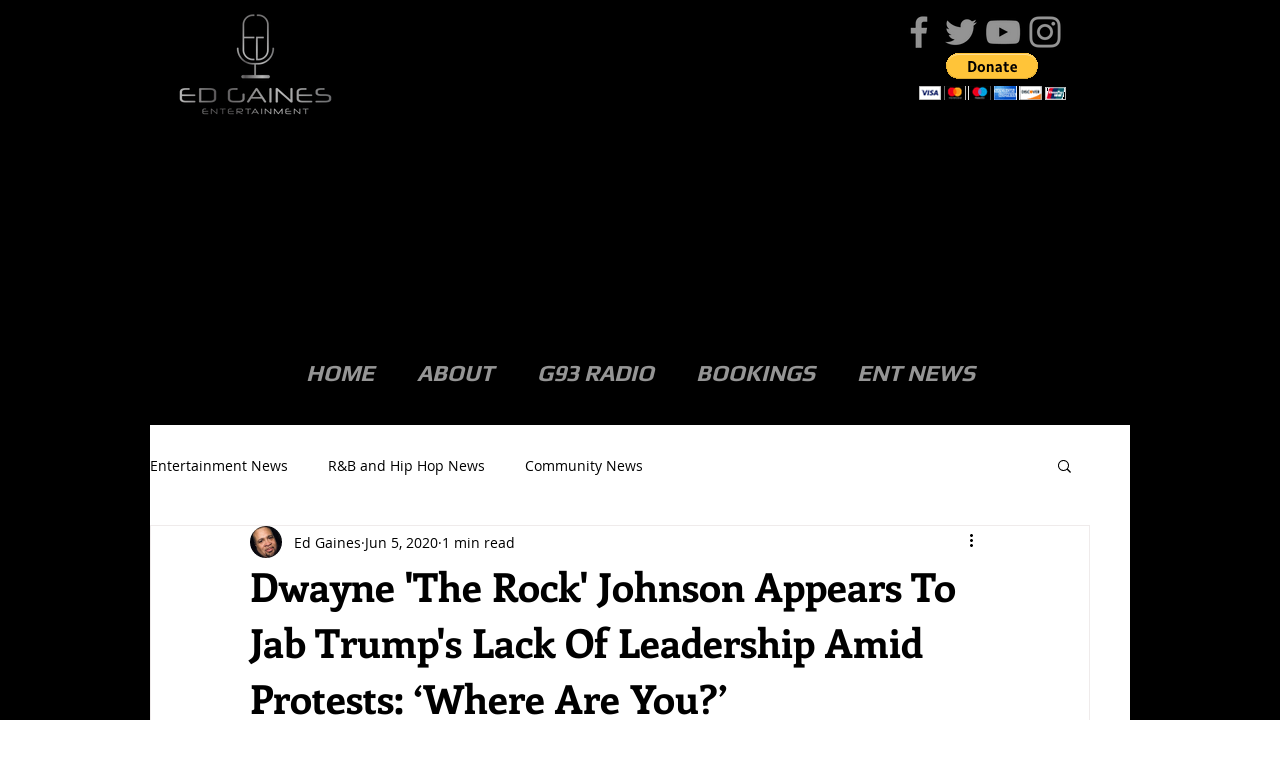

--- FILE ---
content_type: text/html; charset=utf-8
request_url: https://www.google.com/recaptcha/api2/aframe
body_size: 266
content:
<!DOCTYPE HTML><html><head><meta http-equiv="content-type" content="text/html; charset=UTF-8"></head><body><script nonce="CwIes7Q4hMilUw-jC6ZEaw">/** Anti-fraud and anti-abuse applications only. See google.com/recaptcha */ try{var clients={'sodar':'https://pagead2.googlesyndication.com/pagead/sodar?'};window.addEventListener("message",function(a){try{if(a.source===window.parent){var b=JSON.parse(a.data);var c=clients[b['id']];if(c){var d=document.createElement('img');d.src=c+b['params']+'&rc='+(localStorage.getItem("rc::a")?sessionStorage.getItem("rc::b"):"");window.document.body.appendChild(d);sessionStorage.setItem("rc::e",parseInt(sessionStorage.getItem("rc::e")||0)+1);localStorage.setItem("rc::h",'1768600583067');}}}catch(b){}});window.parent.postMessage("_grecaptcha_ready", "*");}catch(b){}</script></body></html>